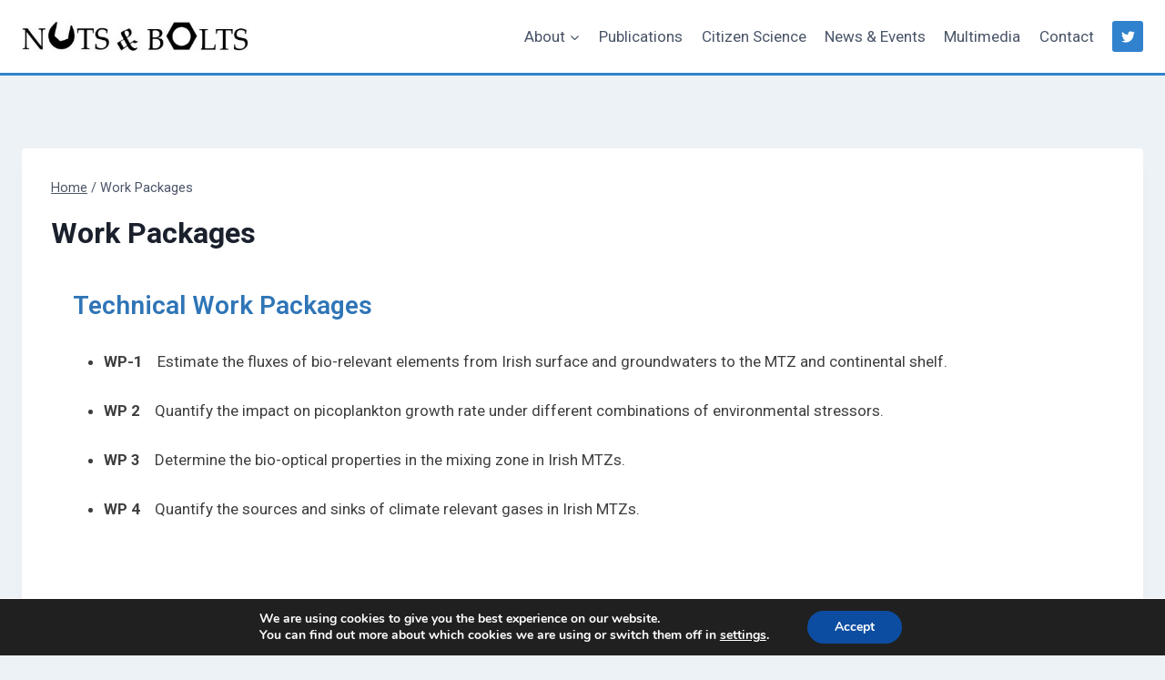

--- FILE ---
content_type: text/css
request_url: http://nutsandboltsproject.ie/wp-content/uploads/elementor/css/post-99.css?ver=1691534889
body_size: 297
content:
.elementor-99 .elementor-element.elementor-element-47b96ec{font-family:"Roboto", Sans-serif;font-weight:400;}.elementor-99 .elementor-element.elementor-element-d496387{--spacer-size:50px;}.elementor-99 .elementor-element.elementor-element-245162b{font-family:"Roboto", Sans-serif;font-weight:400;}

--- FILE ---
content_type: text/css
request_url: http://nutsandboltsproject.ie/wp-content/themes/kadence/assets/css/global.min.css?ver=0.8.9
body_size: 24169
content:
/*! normalize.css v8.0.1 | MIT License | github.com/necolas/normalize.css */html{line-height:1.15;-webkit-text-size-adjust:100%}body{margin:0}main{display:block;min-width:0}h1{font-size:2em;margin:0.67em 0}hr{box-sizing:content-box;height:0;overflow:visible}a{background-color:transparent}abbr[title]{border-bottom:none;text-decoration:underline;text-decoration:underline dotted}b,strong{font-weight:bold}code,kbd,samp{font-family:monospace, monospace;font-size:1em}small{font-size:80%}sub,sup{font-size:75%;line-height:0;position:relative;vertical-align:baseline}sub{bottom:-0.25em}sup{top:-0.5em}img{border-style:none}button,input,optgroup,select,textarea{font-size:100%;margin:0}button,input{overflow:visible}button,select{text-transform:none}button,[type="button"],[type="reset"],[type="submit"]{-webkit-appearance:button}button::-moz-focus-inner,[type="button"]::-moz-focus-inner,[type="reset"]::-moz-focus-inner,[type="submit"]::-moz-focus-inner{border-style:none;padding:0}button:-moz-focusring,[type="button"]:-moz-focusring,[type="reset"]:-moz-focusring,[type="submit"]:-moz-focusring{outline:1px dotted ButtonText}legend{box-sizing:border-box;color:inherit;display:table;max-width:100%;padding:0;white-space:normal}progress{vertical-align:baseline}textarea{overflow:auto}[type="checkbox"],[type="radio"]{box-sizing:border-box;padding:0}[type="number"]::-webkit-inner-spin-button,[type="number"]::-webkit-outer-spin-button{height:auto}[type="search"]{-webkit-appearance:textfield;outline-offset:-2px}[type="search"]::-webkit-search-decoration{-webkit-appearance:none}::-webkit-file-upload-button{-webkit-appearance:button;font:inherit}details{display:block}summary{display:list-item}template{display:none}[hidden]{display:none}:root{--global-gray-400: #CBD5E0;--global-gray-500: #A0AEC0;--global-xs-spacing: 1em;--global-sm-spacing: 1.5rem;--global-md-spacing: 2rem;--global-lg-spacing: 2.5em;--global-xl-spacing: 3.5em;--global-xxl-spacing: 5rem}h1,h2,h3,h4,h5,h6{padding:0;margin:0}h1 a,h2 a,h3 a,h4 a,h5 a,h6 a{color:inherit;text-decoration:none}dfn,cite,em,i{font-style:italic}blockquote,q{quotes:'“' '”'}blockquote{padding-left:1em;border-left:4px solid var(--global-palette4)}.entry-content blockquote{margin:var(--global-md-spacing) 0 0}blockquote cite,blockquote .wp-block-pullquote__citation{color:var(--global-palette5);font-size:13px;margin-top:1em;position:relative;font-style:normal;display:block}address{margin:0 0 1.5em}pre{background:var(--global-palette7);font-family:"Courier 10 Pitch", Courier, monospace;font-size:0.9375rem;line-height:1.6;max-width:100%;overflow:auto;padding:1.5em;white-space:pre-wrap}code,kbd,tt,var{font-family:Monaco, Consolas, "Andale Mono", "DejaVu Sans Mono", monospace;font-size:0.8rem}abbr,acronym{border-bottom:1px dotted var(--global-palette4);cursor:help}mark,ins{text-decoration:none}big{font-size:125%}html{box-sizing:border-box}*,*::before,*::after{box-sizing:inherit}hr{height:0;border:0;border-bottom:2px solid var(--global-gray-400)}ul,ol{margin:0 0 1.5em 1.5em;padding:0}ul.aligncenter,ol.aligncenter{list-style:none}ul{list-style:disc}ol{list-style:decimal}li>ul,li>ol{margin-bottom:0;margin-left:1.5em}dt{font-weight:700}dd{margin:0 1.5em 1.5em}img{display:block;height:auto;max-width:100%}figure{margin:0.5em 0}table{margin:0 0 1.5em;width:100%}a{color:var(--global-palette-highlight);transition:all .1s linear}a:hover,a:focus,a:active{color:var(--global-palette-highlight-alt)}a:hover,a:active{outline:0}.inner-link-style-plain a{text-decoration:none}.inner-link-style-normal a{text-decoration:underline}.link-style-no-underline .entry-content p>a,.link-style-no-underline .entry-content strong>a,.link-style-no-underline .entry-content em>a,.link-style-no-underline .entry-content>ul a,.link-style-no-underline .entry-content a{text-decoration:none}.link-style-no-underline .entry-content p>a:hover,.link-style-no-underline .entry-content strong>a:hover,.link-style-no-underline .entry-content em>a:hover,.link-style-no-underline .entry-content>ul a:hover,.link-style-no-underline .entry-content a:hover{text-decoration:none}.link-style-color-underline .entry-content p>a,.link-style-color-underline .entry-content strong>a,.link-style-color-underline .entry-content em>a,.link-style-color-underline .entry-content>ul a{color:inherit;text-decoration:underline;text-decoration-color:var(--global-palette-highlight)}.link-style-color-underline .entry-content p>a:hover,.link-style-color-underline .entry-content strong>a:hover,.link-style-color-underline .entry-content em>a:hover,.link-style-color-underline .entry-content>ul a:hover{color:var(--global-palette-highlight)}.link-style-hover-background .entry-content p>a,.link-style-hover-background .entry-content strong>a,.link-style-hover-background .entry-content em>a,.link-style-hover-background .entry-content>ul a{color:var(--global-palette-highlight);text-decoration:none;background-image:linear-gradient(var(--global-palette-highlight), var(--global-palette-highlight));background-position:0% 100%;background-repeat:no-repeat;background-size:100% 1px}.link-style-hover-background .entry-content p>a:hover,.link-style-hover-background .entry-content strong>a:hover,.link-style-hover-background .entry-content em>a:hover,.link-style-hover-background .entry-content>ul a:hover{color:var(--global-palette-highlight-alt2);text-decoration:none;background-size:100% 100%}.link-style-offset-background .entry-content p>a,.link-style-offset-background .entry-content strong>a,.link-style-offset-background .entry-content em>a,.link-style-offset-background .entry-content>ul a{color:inherit;text-decoration:none;background-image:linear-gradient(var(--global-palette-highlight-alt2), var(--global-palette-highlight));background-repeat:no-repeat;background-position:4px bottom;background-size:100% 10px}.link-style-offset-background .entry-content p>a:hover,.link-style-offset-background .entry-content strong>a:hover,.link-style-offset-background .entry-content em>a:hover,.link-style-offset-background .entry-content>ul a:hover{color:inherit;text-decoration:none;background-image:linear-gradient(var(--global-palette-highlight-alt2), var(--global-palette-highlight-alt))}.screen-reader-text{clip:rect(1px, 1px, 1px, 1px);position:absolute !important;height:1px;width:1px;overflow:hidden;word-wrap:normal !important}.screen-reader-text:focus{background-color:#f1f1f1;border-radius:3px;box-shadow:0 0 2px 2px rgba(0,0,0,0.6);clip:auto !important;color:#21759b;display:block;font-size:0.875rem;font-weight:700;height:auto;left:5px;line-height:normal;padding:15px 23px 14px;text-decoration:none;top:5px;width:auto;z-index:100000}.hide-focus-outline *:focus{outline:0}#primary[tabindex="-1"]:focus{outline:0}textarea{width:100%}input[type="text"],input[type="email"],input[type="url"],input[type="password"],input[type="search"],input[type="number"],input[type="tel"],input[type="range"],input[type="date"],input[type="month"],input[type="week"],input[type="time"],input[type="datetime"],input[type="datetime-local"],input[type="color"],textarea{-webkit-appearance:none;color:var(--global-palette5);border:1px solid var(--global-gray-400);border-radius:3px;padding:0.4em 0.5em;background:var(--global-palette9);box-shadow:0px 0px 0px -7px rgba(0,0,0,0)}::-webkit-input-placeholder{color:var(--global-palette6)}::-moz-placeholder{color:var(--global-palette6);opacity:1}:-ms-input-placeholder{color:var(--global-palette6)}:-moz-placeholder{color:var(--global-palette6)}::placeholder{color:var(--global-palette6)}input[type="text"]:focus,input[type="email"]:focus,input[type="url"]:focus,input[type="password"]:focus,input[type="search"]:focus,input[type="number"]:focus,input[type="tel"]:focus,input[type="range"]:focus,input[type="date"]:focus,input[type="month"]:focus,input[type="week"]:focus,input[type="time"]:focus,input[type="datetime"]:focus,input[type="datetime-local"]:focus,input[type="color"]:focus,textarea:focus{color:var(--global-palette3);border-color:var(--global-palette6);outline:0;box-shadow:0px 5px 15px -7px rgba(0,0,0,0.1)}select{border:1px solid var(--global-gray-400);background-size:16px 100%;padding:0.2em 24px 0.2em 0.5em;background:var(--global-palette9) url([data-uri]) no-repeat 98% 50%;-moz-appearance:none;-webkit-appearance:none;appearance:none;box-shadow:none;outline:0;box-shadow:0px 0px 0px -7px rgba(0,0,0,0)}select::-ms-expand{display:none}select:focus{color:var(--global-palette3);border-color:var(--global-palette6);background-color:var(--global-palette9);box-shadow:0px 5px 15px -7px rgba(0,0,0,0.1);outline:0}.search-form{position:relative}.search-form input[type="search"],.search-form input.search-field{padding-right:60px;width:100%}.search-form .search-submit[type="submit"]{top:0;right:0;bottom:0;position:absolute;color:transparent;background:transparent;z-index:2;width:50px;border:0;padding:8px 12px 7px;border-radius:0;box-shadow:none}.search-form .search-submit[type="submit"]:hover,.search-form .search-submit[type="submit"]:focus{color:transparent;background:transparent;box-shadow:none}.search-form .kadence-search-icon-wrap{position:absolute;right:0;top:0;height:100%;width:50px;padding:0;text-align:center;background:0 0;z-index:3;cursor:pointer;pointer-events:none;color:var(--global-palette6);text-shadow:none;display:flex;align-items:center;justify-content:center}.search-form .search-submit[type="submit"]:hover~.kadence-search-icon-wrap{color:var(--global-palette4)}fieldset{padding:0.625em 1.425em 0.625em;border:1px solid var(--global-gray-500);margin-top:1.2em}legend{font-weight:bold}button,.button,.wp-block-button__link,input[type="button"],input[type="reset"],input[type="submit"]{border-radius:3px;background:var(--global-palette-btn-bg);color:var(--global-palette-btn);padding:0.4em 1em;border:0;line-height:1.6;display:inline-block;font-family:inherit;cursor:pointer;text-decoration:none;transition:all 0.2s ease;box-shadow:0px 0px 0px -7px rgba(0,0,0,0)}button:hover,button:focus,button:active,.button:hover,.button:focus,.button:active,.wp-block-button__link:hover,.wp-block-button__link:focus,.wp-block-button__link:active,input[type="button"]:hover,input[type="button"]:focus,input[type="button"]:active,input[type="reset"]:hover,input[type="reset"]:focus,input[type="reset"]:active,input[type="submit"]:hover,input[type="submit"]:focus,input[type="submit"]:active{color:var(--global-palette-btn-hover);background:var(--global-palette-btn-bg-hover);box-shadow:0px 15px 25px -7px rgba(0,0,0,0.1)}button:disabled,button.disabled,.button:disabled,.button.disabled,.wp-block-button__link:disabled,.wp-block-button__link.disabled,input[type="button"]:disabled,input.disabled[type="button"],input[type="reset"]:disabled,input.disabled[type="reset"],input[type="submit"]:disabled,input.disabled[type="submit"]{cursor:not-allowed;opacity:0.5}.button.button-size-small{font-size:80%;padding:0.3em .7em}.button.button-size-large{font-size:110%;padding:0.6em 1.2em}.button.button-style-outline,.wp-block-button.is-style-outline .wp-block-button__link{border:2px solid currentColor;background:transparent;color:var(--global-palette-btn-bg)}.button.button-style-outline:hover,.button.button-style-outline:focus,.button.button-style-outline:active,.wp-block-button.is-style-outline .wp-block-button__link:hover,.wp-block-button.is-style-outline .wp-block-button__link:focus,.wp-block-button.is-style-outline .wp-block-button__link:active{background:transparent;color:var(--global-palette-btn-bg-hover);border:2px solid currentColor;box-shadow:0px 0px 0px -7px rgba(0,0,0,0)}.kadence-svg-iconset{display:inline-flex;align-self:center}.kadence-svg-iconset svg{height:1em;width:1em}.kadence-svg-iconset.svg-baseline svg{top:.125em;position:relative}#wrapper .social-show-brand-hover .social-link-facebook:not(.ignore-brand):not(.skip):not(.ignore):hover,#wrapper .social-show-brand-until .social-link-facebook:not(:hover):not(.skip):not(.ignore),#wrapper .social-show-brand-always .social-link-facebook:not(.ignore-brand):not(.skip):not(.ignore){background:#3b5998}#wrapper .social-show-brand-hover .social-link-instagram:not(.ignore-brand):not(.skip):not(.ignore):hover,#wrapper .social-show-brand-until .social-link-instagram:not(:hover):not(.skip):not(.ignore),#wrapper .social-show-brand-always .social-link-instagram:not(.ignore-brand):not(.skip):not(.ignore){background:#517fa4}#wrapper .social-show-brand-hover .social-link-twitter:not(.ignore-brand):not(.skip):not(.ignore):hover,#wrapper .social-show-brand-until .social-link-twitter:not(:hover):not(.skip):not(.ignore),#wrapper .social-show-brand-always .social-link-twitter:not(.ignore-brand):not(.skip):not(.ignore){background:#1DA1F2}#wrapper .social-show-brand-hover .social-link-youtube:not(.ignore-brand):not(.skip):not(.ignore):hover,#wrapper .social-show-brand-until .social-link-youtube:not(:hover):not(.skip):not(.ignore),#wrapper .social-show-brand-always .social-link-youtube:not(.ignore-brand):not(.skip):not(.ignore){background:#f33}#wrapper .social-show-brand-hover .social-link-facebook_group:not(.ignore-brand):not(.skip):not(.ignore):hover,#wrapper .social-show-brand-until .social-link-facebook_group:not(:hover):not(.skip):not(.ignore),#wrapper .social-show-brand-always .social-link-facebook_group:not(.ignore-brand):not(.skip):not(.ignore){background:#3b5998}#wrapper .social-show-brand-hover .social-link-vimeo:not(.ignore-brand):not(.skip):not(.ignore):hover,#wrapper .social-show-brand-until .social-link-vimeo:not(:hover):not(.skip):not(.ignore),#wrapper .social-show-brand-always .social-link-vimeo:not(.ignore-brand):not(.skip):not(.ignore){background:#4EBBFF}#wrapper .social-show-brand-hover .social-link-pinterest:not(.ignore-brand):not(.skip):not(.ignore):hover,#wrapper .social-show-brand-until .social-link-pinterest:not(:hover):not(.skip):not(.ignore),#wrapper .social-show-brand-always .social-link-pinterest:not(.ignore-brand):not(.skip):not(.ignore){background:#C92228}#wrapper .social-show-brand-hover .social-link-linkedin:not(.ignore-brand):not(.skip):not(.ignore):hover,#wrapper .social-show-brand-until .social-link-linkedin:not(:hover):not(.skip):not(.ignore),#wrapper .social-show-brand-always .social-link-linkedin:not(.ignore-brand):not(.skip):not(.ignore){background:#4875B4}#wrapper .social-show-brand-hover .social-link-medium:not(.ignore-brand):not(.skip):not(.ignore):hover,#wrapper .social-show-brand-until .social-link-medium:not(:hover):not(.skip):not(.ignore),#wrapper .social-show-brand-always .social-link-medium:not(.ignore-brand):not(.skip):not(.ignore){background:#181818}#wrapper .social-show-brand-hover .social-link-wordpress:not(.ignore-brand):not(.skip):not(.ignore):hover,#wrapper .social-show-brand-until .social-link-wordpress:not(:hover):not(.skip):not(.ignore),#wrapper .social-show-brand-always .social-link-wordpress:not(.ignore-brand):not(.skip):not(.ignore){background:#00749C}#wrapper .social-show-brand-hover .social-link-reddit:not(.ignore-brand):not(.skip):not(.ignore):hover,#wrapper .social-show-brand-until .social-link-reddit:not(:hover):not(.skip):not(.ignore),#wrapper .social-show-brand-always .social-link-reddit:not(.ignore-brand):not(.skip):not(.ignore){background:#ff4500}#wrapper .social-show-brand-hover .social-link-patreon:not(.ignore-brand):not(.skip):not(.ignore):hover,#wrapper .social-show-brand-until .social-link-patreon:not(:hover):not(.skip):not(.ignore),#wrapper .social-show-brand-always .social-link-patreon:not(.ignore-brand):not(.skip):not(.ignore){background:#052D49}#wrapper .social-show-brand-hover .social-link-github:not(.ignore-brand):not(.skip):not(.ignore):hover,#wrapper .social-show-brand-until .social-link-github:not(:hover):not(.skip):not(.ignore),#wrapper .social-show-brand-always .social-link-github:not(.ignore-brand):not(.skip):not(.ignore){background:#4078c0}#wrapper .social-show-brand-hover .social-link-dribbble:not(.ignore-brand):not(.skip):not(.ignore):hover,#wrapper .social-show-brand-until .social-link-dribbble:not(:hover):not(.skip):not(.ignore),#wrapper .social-show-brand-always .social-link-dribbble:not(.ignore-brand):not(.skip):not(.ignore){background:#EA4C89}#wrapper .social-show-brand-hover .social-link-behance:not(.ignore-brand):not(.skip):not(.ignore):hover,#wrapper .social-show-brand-until .social-link-behance:not(:hover):not(.skip):not(.ignore),#wrapper .social-show-brand-always .social-link-behance:not(.ignore-brand):not(.skip):not(.ignore){background:#1769ff}#wrapper .social-show-brand-hover .social-link-vk:not(.ignore-brand):not(.skip):not(.ignore):hover,#wrapper .social-show-brand-until .social-link-vk:not(:hover):not(.skip):not(.ignore),#wrapper .social-show-brand-always .social-link-vk:not(.ignore-brand):not(.skip):not(.ignore){background:#45668e}#wrapper .social-show-brand-hover .social-link-xing:not(.ignore-brand):not(.skip):not(.ignore):hover,#wrapper .social-show-brand-until .social-link-xing:not(:hover):not(.skip):not(.ignore),#wrapper .social-show-brand-always .social-link-xing:not(.ignore-brand):not(.skip):not(.ignore){background:#006567}#wrapper .social-show-brand-hover .social-link-rss:not(.ignore-brand):not(.skip):not(.ignore):hover,#wrapper .social-show-brand-until .social-link-rss:not(:hover):not(.skip):not(.ignore),#wrapper .social-show-brand-always .social-link-rss:not(.ignore-brand):not(.skip):not(.ignore){background:#FF6200}#wrapper .social-show-brand-hover .social-link-email:not(.ignore-brand):not(.skip):not(.ignore):hover,#wrapper .social-show-brand-until .social-link-email:not(:hover):not(.skip):not(.ignore),#wrapper .social-show-brand-always .social-link-email:not(.ignore-brand):not(.skip):not(.ignore){background:#181818}#wrapper .social-show-brand-hover .social-link-phone:not(.ignore-brand):not(.skip):not(.ignore):hover,#wrapper .social-show-brand-until .social-link-phone:not(:hover):not(.skip):not(.ignore),#wrapper .social-show-brand-always .social-link-phone:not(.ignore-brand):not(.skip):not(.ignore){background:#181818}#wrapper .social-show-brand-hover .social-link-whatsapp:not(.ignore-brand):not(.skip):not(.ignore):hover,#wrapper .social-show-brand-until .social-link-whatsapp:not(:hover):not(.skip):not(.ignore),#wrapper .social-show-brand-always .social-link-whatsapp:not(.ignore-brand):not(.skip):not(.ignore){background:#28cf54}#wrapper .social-show-brand-hover .social-link-google_reviews:not(.ignore-brand):not(.skip):not(.ignore):hover,#wrapper .social-show-brand-until .social-link-google_reviews:not(:hover):not(.skip):not(.ignore),#wrapper .social-show-brand-always .social-link-google_reviews:not(.ignore-brand):not(.skip):not(.ignore){background:#DB4437}#wrapper .social-show-brand-hover .social-link-telegram:not(.ignore-brand):not(.skip):not(.ignore):hover,#wrapper .social-show-brand-until .social-link-telegram:not(:hover):not(.skip):not(.ignore),#wrapper .social-show-brand-always .social-link-telegram:not(.ignore-brand):not(.skip):not(.ignore){background:#08c}#wrapper .social-show-brand-hover .social-link-yelp:not(.ignore-brand):not(.skip):not(.ignore):hover,#wrapper .social-show-brand-until .social-link-yelp:not(:hover):not(.skip):not(.ignore),#wrapper .social-show-brand-always .social-link-yelp:not(.ignore-brand):not(.skip):not(.ignore){background:#c41200}#wrapper .social-show-brand-hover .social-link-trip_advisor:not(.ignore-brand):not(.skip):not(.ignore):hover,#wrapper .social-show-brand-until .social-link-trip_advisor:not(:hover):not(.skip):not(.ignore),#wrapper .social-show-brand-always .social-link-trip_advisor:not(.ignore-brand):not(.skip):not(.ignore){background:#00af87}#wrapper .social-show-brand-hover .social-link-imdb:not(.ignore-brand):not(.skip):not(.ignore):hover,#wrapper .social-show-brand-until .social-link-imdb:not(:hover):not(.skip):not(.ignore),#wrapper .social-show-brand-always .social-link-imdb:not(.ignore-brand):not(.skip):not(.ignore){background:#F5C518}#wrapper .social-show-brand-hover .social-link-soundcloud:not(.ignore-brand):not(.skip):not(.ignore):hover,#wrapper .social-show-brand-until .social-link-soundcloud:not(:hover):not(.skip):not(.ignore),#wrapper .social-show-brand-always .social-link-soundcloud:not(.ignore-brand):not(.skip):not(.ignore){background:#f70}#wrapper .social-show-brand-hover .social-link-tumblr:not(.ignore-brand):not(.skip):not(.ignore):hover,#wrapper .social-show-brand-until .social-link-tumblr:not(:hover):not(.skip):not(.ignore),#wrapper .social-show-brand-always .social-link-tumblr:not(.ignore-brand):not(.skip):not(.ignore){background:#32506d}#wrapper .social-show-brand-until .social-button:not(:hover):not(.skip):not(.ignore),#wrapper .social-show-brand-hover .social-button:not(.ignore-brand):not(.skip):not(.ignore):hover,#wrapper .social-show-brand-always .social-button:not(.ignore-brand):not(.skip):not(.ignore){color:white}.kt-clear{*zoom:1}.kt-clear::before,.kt-clear::after{content:' ';display:table}.kt-clear::after{clear:both}#wpadminbar{position:fixed !important}.content-area{margin:var(--global-xxl-spacing) 0}.body{overflow-x:hidden}.scroll a *,a.scroll *{pointer-events:none}.content-width-fullwidth .content-container.site-container{max-width:none;padding:0}.content-width-fullwidth .content-area,.content-vertical-padding-hide .content-area{margin-top:0;margin-bottom:0}.site-container,.site-header-row-layout-contained,.site-footer-row-layout-contained,.entry-hero-layout-contained{margin:0 auto;padding:0 var(--global-sm-spacing)}.kt-row-layout-inner>.kb-theme-content-width{padding-left:var(--global-sm-spacing);padding-right:var(--global-sm-spacing)}.content-bg{background:white}.content-style-unboxed .entry:not(.loop-entry) .entry-content-wrap{padding:0}.content-style-unboxed .content-bg:not(.loop-entry){background:transparent}.content-style-unboxed .entry:not(.loop-entry){box-shadow:none;border-radius:0}@media screen and (min-width: 1025px){.has-sidebar .content-container{display:grid;grid-template-columns:5fr 2fr;grid-gap:var(--global-xl-spacing);justify-content:center}#secondary{grid-column:2;grid-row:1}.has-left-sidebar .content-container{grid-template-columns:2fr 5fr}.has-left-sidebar #main{grid-column:2;grid-row:1}.has-left-sidebar #secondary{grid-column:1;grid-row:1}.has-sidebar .content-container .alignwide,.has-sidebar .content-container .alignfull{width:unset;max-width:unset;margin-left:0;margin-right:0}.has-sidebar .content-container .kadence-thumbnail-position-behind.alignwide{margin-left:-10px;margin-right:-10px}}#kt-scroll-up{position:fixed;transform:translateY(40px);transition:all 0.2s ease;opacity:0;z-index:1000;display:flex;cursor:pointer}#kt-scroll-up *{pointer-events:none}#kt-scroll-up.scroll-up-style-outline{background:transparent}.scroll-up-style-filled{color:var(--global-palette9);background:var(--global-palette4)}.scroll-up-style-filled:hover{color:var(--global-palette9)}.scroll-up-style-outline{border-width:2px;border-style:solid;border-color:currentColor;color:var(--global-palette4)}.scroll-up-style-outline:hover{color:var(--global-palette5)}#kt-scroll-up.scroll-visible{transform:translateY(0px);opacity:1}@media screen and (max-width: 719px){.vs-sm-false{display:none !important}}@media screen and (min-width: 720px) and (max-width: 1024px){.vs-md-false{display:none !important}}@media screen and (min-width: 1025px){.vs-lg-false{display:none !important}}body.logged-in .vs-logged-in-false{display:none !important}body:not(.logged-in) .vs-logged-out-false{display:none !important}.infinite-scroll .posts-navigation,.infinite-scroll .pagination,.infinite-scroll.neverending .site-footer{display:none}.infinity-end.neverending .site-footer{display:block}#wrapper{overflow:hidden}.alignleft{float:left;margin-right:var(--global-md-spacing)}.alignright{float:right;margin-left:var(--global-md-spacing)}.aligncenter{clear:both;display:block;margin-left:auto;margin-right:auto}body.footer-on-bottom{height:100%}body.footer-on-bottom #wrapper{min-height:100%;display:flex;flex-direction:column}body.footer-on-bottom #inner-wrap{flex:1 0 auto}


--- FILE ---
content_type: text/javascript
request_url: http://nutsandboltsproject.ie/wp-content/themes/kadence/assets/js/navigation.min.js?ver=0.8.9
body_size: 16902
content:
window.NodeList&&!NodeList.prototype.forEach&&(NodeList.prototype.forEach=function(e,t){var o,n=this.length;for(t=t||window,o=0;o<n;o++)e.call(t,this[o],o,this)}),function(){"use strict";function e(){var e=window,t=document;if(!("scrollBehavior"in t.documentElement.style)||!0===e.__forceSmoothScrollPolyfill__){var o,n=e.HTMLElement||e.Element,i=468,r={scroll:e.scroll||e.scrollTo,scrollBy:e.scrollBy,elementScroll:n.prototype.scroll||s,scrollIntoView:n.prototype.scrollIntoView},l=e.performance&&e.performance.now?e.performance.now.bind(e.performance):Date.now,a=(o=e.navigator.userAgent,new RegExp(["MSIE ","Trident/","Edge/"].join("|")).test(o)?1:0);e.scroll=e.scrollTo=function(){void 0!==arguments[0]&&(!0!==d(arguments[0])?g.call(e,t.body,void 0!==arguments[0].left?~~arguments[0].left:e.scrollX||e.pageXOffset,void 0!==arguments[0].top?~~arguments[0].top:e.scrollY||e.pageYOffset):r.scroll.call(e,void 0!==arguments[0].left?arguments[0].left:"object"!=typeof arguments[0]?arguments[0]:e.scrollX||e.pageXOffset,void 0!==arguments[0].top?arguments[0].top:void 0!==arguments[1]?arguments[1]:e.scrollY||e.pageYOffset))},e.scrollBy=function(){void 0!==arguments[0]&&(d(arguments[0])?r.scrollBy.call(e,void 0!==arguments[0].left?arguments[0].left:"object"!=typeof arguments[0]?arguments[0]:0,void 0!==arguments[0].top?arguments[0].top:void 0!==arguments[1]?arguments[1]:0):g.call(e,t.body,~~arguments[0].left+(e.scrollX||e.pageXOffset),~~arguments[0].top+(e.scrollY||e.pageYOffset)))},n.prototype.scroll=n.prototype.scrollTo=function(){if(void 0!==arguments[0])if(!0!==d(arguments[0])){var e=arguments[0].left,t=arguments[0].top;g.call(this,this,void 0===e?this.scrollLeft:~~e,void 0===t?this.scrollTop:~~t)}else{if("number"==typeof arguments[0]&&void 0===arguments[1])throw new SyntaxError("Value could not be converted");r.elementScroll.call(this,void 0!==arguments[0].left?~~arguments[0].left:"object"!=typeof arguments[0]?~~arguments[0]:this.scrollLeft,void 0!==arguments[0].top?~~arguments[0].top:void 0!==arguments[1]?~~arguments[1]:this.scrollTop)}},n.prototype.scrollBy=function(){void 0!==arguments[0]&&(!0!==d(arguments[0])?this.scroll({left:~~arguments[0].left+this.scrollLeft,top:~~arguments[0].top+this.scrollTop,behavior:arguments[0].behavior}):r.elementScroll.call(this,void 0!==arguments[0].left?~~arguments[0].left+this.scrollLeft:~~arguments[0]+this.scrollLeft,void 0!==arguments[0].top?~~arguments[0].top+this.scrollTop:~~arguments[1]+this.scrollTop))},n.prototype.scrollIntoView=function(){if(!0!==d(arguments[0])){var o=function(e){for(;e!==t.body&&!1===(n=c(o=e,"Y")&&u(o,"Y"),i=c(o,"X")&&u(o,"X"),n||i);)e=e.parentNode||e.host;var o,n,i;return e}(this),n=o.getBoundingClientRect(),i=this.getBoundingClientRect();o!==t.body?(g.call(this,o,o.scrollLeft+i.left-n.left,o.scrollTop+i.top-n.top),"fixed"!==e.getComputedStyle(o).position&&e.scrollBy({left:n.left,top:n.top,behavior:"smooth"})):e.scrollBy({left:i.left,top:i.top,behavior:"smooth"})}else r.scrollIntoView.call(this,void 0===arguments[0]||arguments[0])}}function s(e,t){this.scrollLeft=e,this.scrollTop=t}function d(e){if(null===e||"object"!=typeof e||void 0===e.behavior||"auto"===e.behavior||"instant"===e.behavior)return!0;if("object"==typeof e&&"smooth"===e.behavior)return!1;throw new TypeError("behavior member of ScrollOptions "+e.behavior+" is not a valid value for enumeration ScrollBehavior.")}function c(e,t){return"Y"===t?e.clientHeight+a<e.scrollHeight:"X"===t?e.clientWidth+a<e.scrollWidth:void 0}function u(t,o){var n=e.getComputedStyle(t,null)["overflow"+o];return"auto"===n||"scroll"===n}function f(t){var o,n,r,a,s=(l()-t.startTime)/i;a=s=s>1?1:s,o=.5*(1-Math.cos(Math.PI*a)),n=t.startX+(t.x-t.startX)*o,r=t.startY+(t.y-t.startY)*o,t.method.call(t.scrollable,n,r),n===t.x&&r===t.y||e.requestAnimationFrame(f.bind(e,t))}function g(o,n,i){var a,d,c,u,g=l();o===t.body?(a=e,d=e.scrollX||e.pageXOffset,c=e.scrollY||e.pageYOffset,u=r.scroll):(a=o,d=o.scrollLeft,c=o.scrollTop,u=s),f({scrollable:a,method:u,startTime:g,startX:d,startY:c,x:n,y:i})}}"object"==typeof exports&&"undefined"!=typeof module?module.exports={polyfill:e}:e()}(),function(){"use strict";window.kadence={initOutlineToggle:function(){document.body.addEventListener("keydown",(function(){document.body.classList.remove("hide-focus-outline")})),document.body.addEventListener("mousedown",(function(){document.body.classList.add("hide-focus-outline")}))},getOffset:function(e){if(e instanceof HTMLElement){var t=e.getBoundingClientRect();return{top:t.top+window.pageYOffset,left:t.left+window.pageXOffset}}return{top:null,left:null}},findParents:function(e,t){var o=[];return function e(n){var i=n.parentNode;i instanceof HTMLElement&&(i.matches(t)&&o.push(i),e(i))}(e),o},toggleAttribute:function(e,t,o,n){void 0===o&&(o=!0),void 0===n&&(n=!1),e.getAttribute(t)!==o?e.setAttribute(t,o):e.setAttribute(t,n)},initNavToggleSubmenus:function(){var e=document.querySelectorAll(".nav--toggle-sub");if(e.length)for(let t=0;t<e.length;t++)window.kadence.initEachNavToggleSubmenu(e[t])},initEachNavToggleSubmenu:function(e){var t=e.querySelectorAll(".menu ul");if(t.length)for(let n=0;n<t.length;n++){var o=t[n].parentNode;let e=o.querySelector(".dropdown-nav-toggle");e&&(e.addEventListener("click",e=>{e.preventDefault(),window.kadence.toggleSubMenu(e.target.parentNode.parentNode.parentNode.parentNode)}),e.tabIndex=0,e.addEventListener("keypress",e=>{"Enter"===e.key&&window.kadence.toggleSubMenu(e.target.parentNode.parentNode.parentNode)}),o.addEventListener("mouseleave",e=>{window.kadence.toggleSubMenu(e.target,!1)}),o.querySelector("a").addEventListener("focus",e=>{var t=e.target.parentNode.parentNode.querySelectorAll("li.menu-item--toggled-on");for(let o=0;o<t.length;o++)window.kadence.toggleSubMenu(t[o],!1)}),t[n].addEventListener("keydown",e=>{var o="ul.toggle-show > li > a, ul.toggle-show > li > a .dropdown-nav-toggle";9===e.keyCode&&(e.shiftKey?window.kadence.isfirstFocusableElement(t[n],document.activeElement,o)&&window.kadence.toggleSubMenu(t[n].parentNode,!1):window.kadence.islastFocusableElement(t[n],document.activeElement,o)&&window.kadence.toggleSubMenu(t[n].parentNode,!1))}),t[n].parentNode.classList.add("menu-item--has-toggle"))}},toggleSubMenu:function(e,t){var o=e.querySelector(".dropdown-nav-toggle"),n=e.querySelector("ul");let i=e.classList.contains("menu-item--toggled-on");if(void 0!==t&&"boolean"==typeof t&&(i=!t),o.setAttribute("aria-expanded",(!i).toString()),i){e.classList.remove("menu-item--toggled-on"),n.classList.remove("toggle-show"),o.setAttribute("aria-label",kadenceConfig.screenReader.expand);var r=e.querySelectorAll(".menu-item--toggled-on");for(let e=0;e<r.length;e++)window.kadence.toggleSubMenu(r[e],!1)}else{var l=e.parentNode.querySelectorAll("li.menu-item--toggled-on");for(let e=0;e<l.length;e++)window.kadence.toggleSubMenu(l[e],!1);e.classList.add("menu-item--toggled-on"),n.classList.add("toggle-show"),o.setAttribute("aria-label",kadenceConfig.screenReader.collapse)}},isfirstFocusableElement:function(e,t,o){var n=e.querySelectorAll(o);return 0<n.length&&t===n[0]},islastFocusableElement:function(e,t,o){var n=e.querySelectorAll(o);return console.log(n),0<n.length&&t===n[n.length-1]},toggleDrawer:function(e,t=!0){var o=e,n=document.querySelector(o.dataset.toggleTarget),i=document,r=o.dataset.toggleDuration?o.dataset.toggleDuration:250;if(window.kadence.toggleAttribute(o,"aria-expanded","true","false"),n.classList.contains("show-drawer"))o.dataset.toggleBodyClass&&i.body.classList.remove(o.dataset.toggleBodyClass),n.classList.remove("active"),setTimeout((function(){if(n.classList.remove("show-drawer"),o.dataset.setFocus&&t){var e=document.querySelector(o.dataset.setFocus);e&&(e.focus(),e.hasAttribute("aria-expanded")&&window.kadence.toggleAttribute(e,"aria-expanded","true","false"))}}),r);else if(n.classList.add("show-drawer"),o.dataset.toggleBodyClass&&i.body.classList.toggle(o.dataset.toggleBodyClass),setTimeout((function(){if(n.classList.add("active"),o.dataset.setFocus,t){var e=document.querySelector(o.dataset.setFocus);if(e){e.hasAttribute("aria-expanded")&&window.kadence.toggleAttribute(e,"aria-expanded","true","false");var i=e.value;e.value="",e.focus(),e.value=i}}}),10),n.classList.contains("popup-drawer")){var l=n.querySelectorAll('button, [href], input, select, textarea, [tabindex]:not([tabindex="-1"])'),a=l[0],s=l[l.length-1];document.addEventListener("keydown",(function(e){("Tab"===e.key||9===e.keyCode)&&(e.shiftKey?document.activeElement===a&&(s.focus(),e.preventDefault()):document.activeElement===s&&(a.focus(),e.preventDefault()))}))}},initToggleDrawer:function(){var e=document.querySelectorAll(".drawer-toggle");if(e.length){for(let t=0;t<e.length;t++)e[t].addEventListener("click",(function(o){o.preventDefault(),window.kadence.toggleDrawer(e[t])}));document.addEventListener("keyup",(function(e){27===e.keyCode&&(e.preventDefault(),document.querySelectorAll(".show-drawer.active").forEach((function(e){window.kadence.toggleDrawer(document.querySelector('*[data-toggle-target="'+e.dataset.drawerTargetString+'"]'))})))})),document.addEventListener("click",(function(e){var t=e.target,o=document.querySelector(".show-drawer.active .drawer-overlay");t===o&&window.kadence.toggleDrawer(document.querySelector('*[data-toggle-target="'+o.dataset.drawerTargetString+'"]'))}))}},initMobileToggleSub:function(){document.querySelectorAll(".has-collapse-sub-nav").forEach((function(e){var t=e.querySelector(".current-menu-item");t&&window.kadence.findParents(t,"li").forEach((function(e){var t=e.querySelector(".drawer-sub-toggle");t&&window.kadence.toggleDrawer(t,!0)}))}));var e=document.querySelectorAll(".drawer-sub-toggle");if(e.length)for(let t=0;t<e.length;t++)e[t].addEventListener("click",(function(o){o.preventDefault(),window.kadence.toggleDrawer(e[t])}))},initMobileToggleAnchor:function(){var e=document.getElementById("mobile-menu"),t=document.getElementById("mobile-drawer");if(e){var o=e.querySelectorAll(".menu-item a");if(o.length)for(let e=0;e<o.length;e++)o[e].addEventListener("click",(function(e){window.kadence.toggleDrawer(t.querySelector(".menu-toggle-close"),!1)}))}},initTransHeaderPadding:function(){if(!document.body.classList.contains("no-header")&&document.body.classList.contains("transparent-header")&&document.body.classList.contains("mobile-transparent-header")){var e=document.querySelector(".entry-hero-container-inner"),t=document.querySelector("#masthead"),o=function(o){kadenceConfig.breakPoints.desktop<=window.innerWidth?document.body.classList.contains("transparent-header")?e.style.paddingTop=t.offsetHeight+"px":e.style.paddingTop=0:document.body.classList.contains("mobile-transparent-header")?e.style.paddingTop=t.offsetHeight+"px":e.style.paddingTop=0};e&&(window.addEventListener("resize",o,!1),window.addEventListener("scroll",o,!1),window.addEventListener("load",o,!1),o())}},initStickyHeader:function(){var e=document.querySelector("#main-header .kadence-sticky-header"),t=document.querySelector("#mobile-header .kadence-sticky-header"),o=document.getElementById("wrapper"),n=document.querySelectorAll(".kadence-pro-fixed-above"),i="mobile",r=0;kadenceConfig.breakPoints.desktop<=window.innerWidth?(i="desktop",e&&(e.style.position="static",r=window.kadence.getOffset(e).top,e.style.position=null)):t&&(t.style.position="static",r=window.kadence.getOffset(t).top,t.style.position=null);var l=function(l){var a,s=window.kadence.getOffset(o).top;if(document.body.classList.toString().includes("boom_bar-static-top")){var d=document.querySelector(".boom_bar");s=window.kadence.getOffset(o).top-d.offsetHeight}if(n.length){var c=0;for(let e=0;e<n.length;e++)c+=n[e].offsetHeight;s=window.kadence.getOffset(o).top+c}if(a=kadenceConfig.breakPoints.desktop<=window.innerWidth?e:t){kadenceConfig.breakPoints.desktop<=window.innerWidth?"mobile"===i&&(r=window.kadence.getOffset(a).top,i="desktop"):"desktop"===i&&(r=window.kadence.getOffset(a).top,i="mobile");var u=a.parentNode,f=a.getAttribute("data-shrink"),g=a.getAttribute("data-start-height");if(g||(a.setAttribute("data-start-height",a.offsetHeight),g=a.offsetHeight,u.classList.contains("site-header-upper-inner-wrap")||u.classList.contains("site-header-inner-wrap")?(u.style.height=null,u.style.height=u.offsetHeight+"px"):u.style.height=a.offsetHeight+"px"),"true"===f){var h=a.getAttribute("data-shrink-height");if(h){var w=a.querySelector(".site-main-header-inner-wrap"),p=w.querySelector(".custom-logo"),m=w.querySelector(".kadence-sticky-logo"),v=w.getAttribute("data-start-height");if(v||(w.setAttribute("data-start-height",w.offsetHeight),v=w.offsetHeight),window.scrollY<=r-s)w.style.height=v+"px",w.style.minHeight=v+"px",w.style.maxHeight=v+"px",p&&(p.style.maxHeight="100%"),m&&(m.style.maxHeight="100%");else if(window.scrollY>r-s){var y=Math.max(h,v-(window.scrollY-(r-s)));w.style.height=y+"px",w.style.minHeight=y+"px",w.style.maxHeight=y+"px",p&&(p.style.maxHeight=y+"px"),m&&(m.style.maxHeight=y+"px")}}}window.scrollY==r-s?(a.style.top=s+"px",a.classList.add("item-is-fixed"),a.classList.add("item-at-start"),a.classList.remove("item-is-stuck"),u.classList.add("child-is-fixed"),document.body.classList.add("header-is-fixed")):window.scrollY>r-s?(a.style.top=s+"px",a.classList.add("item-is-fixed"),a.classList.add("item-is-stuck"),a.classList.remove("item-at-start"),u.classList.add("child-is-fixed"),document.body.classList.add("header-is-fixed")):a.classList.contains("item-is-fixed")&&(a.classList.remove("item-is-fixed"),a.classList.remove("item-at-start"),a.classList.remove("item-is-stuck"),a.style.height=null,a.style.top=null,u.classList.remove("child-is-fixed"),document.body.classList.remove("header-is-fixed"))}};(e||t)&&(window.addEventListener("resize",l,!1),window.addEventListener("scroll",l,!1),window.addEventListener("load",l,!1),l())},getTopOffset(){var e=document.querySelector("#main-header .kadence-sticky-header"),t=document.querySelector("#mobile-header .kadence-sticky-header"),o="mobile",n=0,i=0;if(kadenceConfig.breakPoints.desktop<=window.innerWidth){if("mobile"===o){if(e)n="true"===e.getAttribute("data-shrink")?Math.floor(e.getAttribute("data-shrink-height")):Math.floor(e.offsetHeight);else n=0;document.body.classList.contains("admin-bar")&&(i=32),o="desktop"}}else if("desktop"===o){if(t)n="true"===t.getAttribute("data-shrink")?Math.floor(t.getAttribute("data-shrink-height")):Math.floor(t.offsetHeight);else n=0;i=0,o="mobile"}return Math.floor(n+i)},scrollToElement(e,t=!0){var o=window.kadence.getTopOffset(),n=Math.floor(e.getBoundingClientRect().top)-o;window.scrollBy({top:n,left:0,behavior:"smooth"});var i=setInterval((function(){var n=window.innerHeight+window.pageYOffset>=document.body.offsetHeight-2;(Math.floor(e.getBoundingClientRect().top)-o==0||n)&&(e.focus(),t&&window.history.pushState("","","#"+e.id),clearInterval(i))}),100)},anchorScrollToCheck:function(e,t=null){var o;if(e.preventDefault(),t)o=t.getAttribute("href").substring(t.getAttribute("href").indexOf("#"));else if(e.target.getAttribute("href"))o=e.target.getAttribute("href").substring(e.target.getAttribute("href").indexOf("#"));else{var n=e.target.closest("a");n&&n.getAttribute("href")&&(o=n.getAttribute("href").substring(n.getAttribute("href").indexOf("#")))}var i=document.getElementById(o.replace("#",""));i?window.kadence.scrollToElement(i):window.location.href=e.target.getAttribute("href")},initStickySidebar:function(){if(document.body.classList.contains("has-sticky-sidebar")){var e=window.kadence.getTopOffset();document.querySelector("#secondary .sidebar-inner-wrap").style.top=Math.floor(e+20)+"px"}},initAnchorScrollTo:function(){if(!document.body.classList.contains("no-anchor-scroll")){if(""!=window.location.hash){var e,t=location.hash.substring(1);if(!/^[A-z0-9_-]+$/.test(t))return;(e=document.getElementById(t))&&window.setTimeout((function(){window.kadence.scrollToElement(e,!1)}),100)}document.querySelectorAll("a[href*=\\#]:not([href=\\#]):not(.scroll-ignore):not([data-tab]):not([data-toggle])").forEach(e=>e.onclick=window.kadence.anchorScrollToCheck)}},initScrollToTop:function(){var e=document.getElementById("kt-scroll-up");if(e){var t=function(){window.scrollY>100?e.classList.add("scroll-visible"):e.classList.remove("scroll-visible")};window.onscroll=function(){t()},t(),e.addEventListener("click",e=>{e.preventDefault(),window.scrollTo({top:0,behavior:"smooth"})})}},init:function(){window.kadence.initNavToggleSubmenus(),window.kadence.initToggleDrawer(),window.kadence.initMobileToggleAnchor(),window.kadence.initMobileToggleSub(),window.kadence.initOutlineToggle(),window.kadence.initStickyHeader(),window.kadence.initStickySidebar(),window.kadence.initTransHeaderPadding(),window.kadence.initAnchorScrollTo(),window.kadence.initScrollToTop()}},"loading"===document.readyState?document.addEventListener("DOMContentLoaded",window.kadence.init):window.kadence.init()}();